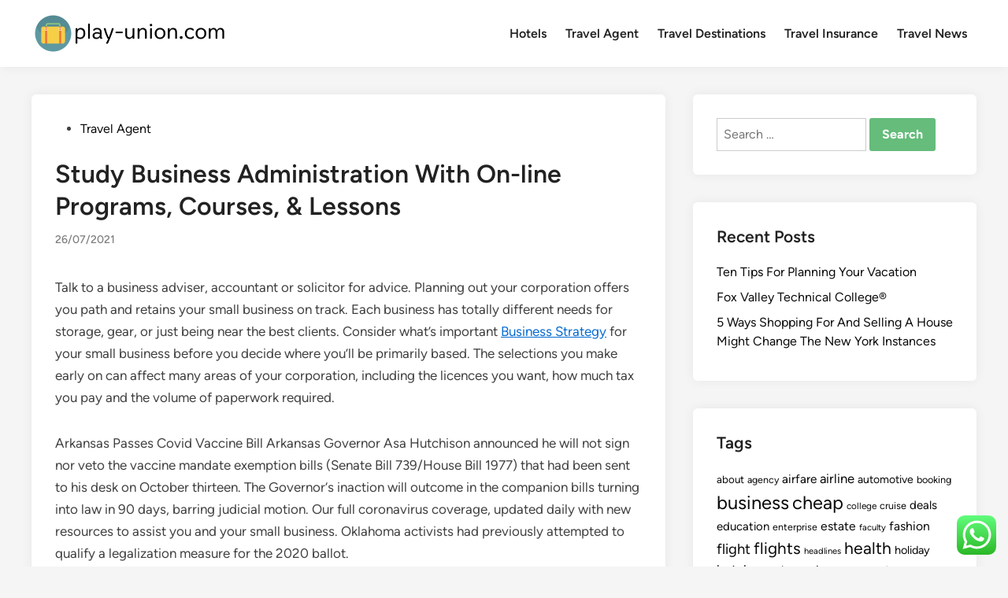

--- FILE ---
content_type: text/html; charset=UTF-8
request_url: https://www.play-union.com/study-business-administration-with-on-line-programs-courses-lessons.html
body_size: 13551
content:
<!doctype html>
<html lang="en-US">
<head>
	<meta charset="UTF-8">
	<meta name="viewport" content="width=device-width, initial-scale=1">
	<link rel="profile" href="https://gmpg.org/xfn/11">

	<title>Study Business Administration With On-line Programs, Courses, &amp; Lessons - PU</title>
<meta name="dc.title" content="Study Business Administration With On-line Programs, Courses, &amp; Lessons - PU">
<meta name="dc.description" content="Talk to a business adviser, accountant or solicitor for advice. Planning out your corporation offers you path and retains your small business on track. Each business has totally different needs for storage, gear, or just being near the best clients. Consider what&#039;s important Business Strategy for your small business before&hellip;">
<meta name="dc.relation" content="https://www.play-union.com/study-business-administration-with-on-line-programs-courses-lessons.html">
<meta name="dc.source" content="https://www.play-union.com">
<meta name="dc.language" content="en_US">
<meta name="description" content="Talk to a business adviser, accountant or solicitor for advice. Planning out your corporation offers you path and retains your small business on track. Each business has totally different needs for storage, gear, or just being near the best clients. Consider what&#039;s important Business Strategy for your small business before&hellip;">
<meta name="robots" content="index, follow, max-snippet:-1, max-image-preview:large, max-video-preview:-1">
<link rel="canonical" href="https://www.play-union.com/study-business-administration-with-on-line-programs-courses-lessons.html">
<meta property="og:url" content="https://www.play-union.com/study-business-administration-with-on-line-programs-courses-lessons.html">
<meta property="og:site_name" content="PU">
<meta property="og:locale" content="en_US">
<meta property="og:type" content="article">
<meta property="article:author" content="">
<meta property="article:publisher" content="">
<meta property="article:section" content="Travel Agent">
<meta property="article:tag" content="administration">
<meta property="article:tag" content="business">
<meta property="article:tag" content="courses">
<meta property="article:tag" content="lessons">
<meta property="article:tag" content="online">
<meta property="article:tag" content="programs">
<meta property="article:tag" content="study">
<meta property="og:title" content="Study Business Administration With On-line Programs, Courses, &amp; Lessons - PU">
<meta property="og:description" content="Talk to a business adviser, accountant or solicitor for advice. Planning out your corporation offers you path and retains your small business on track. Each business has totally different needs for storage, gear, or just being near the best clients. Consider what&#039;s important Business Strategy for your small business before&hellip;">
<meta property="fb:pages" content="">
<meta property="fb:admins" content="">
<meta property="fb:app_id" content="">
<meta name="twitter:card" content="summary">
<meta name="twitter:site" content="">
<meta name="twitter:creator" content="">
<meta name="twitter:title" content="Study Business Administration With On-line Programs, Courses, &amp; Lessons - PU">
<meta name="twitter:description" content="Talk to a business adviser, accountant or solicitor for advice. Planning out your corporation offers you path and retains your small business on track. Each business has totally different needs for storage, gear, or just being near the best clients. Consider what&#039;s important Business Strategy for your small business before&hellip;">
<link rel="alternate" type="application/rss+xml" title="PU &raquo; Feed" href="https://www.play-union.com/feed" />
<link rel="alternate" title="oEmbed (JSON)" type="application/json+oembed" href="https://www.play-union.com/wp-json/oembed/1.0/embed?url=https%3A%2F%2Fwww.play-union.com%2Fstudy-business-administration-with-on-line-programs-courses-lessons.html" />
<link rel="alternate" title="oEmbed (XML)" type="text/xml+oembed" href="https://www.play-union.com/wp-json/oembed/1.0/embed?url=https%3A%2F%2Fwww.play-union.com%2Fstudy-business-administration-with-on-line-programs-courses-lessons.html&#038;format=xml" />
<style id='wp-img-auto-sizes-contain-inline-css'>
img:is([sizes=auto i],[sizes^="auto," i]){contain-intrinsic-size:3000px 1500px}
/*# sourceURL=wp-img-auto-sizes-contain-inline-css */
</style>

<link rel='stylesheet' id='ht_ctc_main_css-css' href='https://www.play-union.com/wp-content/plugins/click-to-chat-for-whatsapp/new/inc/assets/css/main.css?ver=4.36' media='all' />
<style id='wp-emoji-styles-inline-css'>

	img.wp-smiley, img.emoji {
		display: inline !important;
		border: none !important;
		box-shadow: none !important;
		height: 1em !important;
		width: 1em !important;
		margin: 0 0.07em !important;
		vertical-align: -0.1em !important;
		background: none !important;
		padding: 0 !important;
	}
/*# sourceURL=wp-emoji-styles-inline-css */
</style>
<link rel='stylesheet' id='wp-block-library-css' href='https://www.play-union.com/wp-includes/css/dist/block-library/style.min.css?ver=6.9' media='all' />
<style id='global-styles-inline-css'>
:root{--wp--preset--aspect-ratio--square: 1;--wp--preset--aspect-ratio--4-3: 4/3;--wp--preset--aspect-ratio--3-4: 3/4;--wp--preset--aspect-ratio--3-2: 3/2;--wp--preset--aspect-ratio--2-3: 2/3;--wp--preset--aspect-ratio--16-9: 16/9;--wp--preset--aspect-ratio--9-16: 9/16;--wp--preset--color--black: #000000;--wp--preset--color--cyan-bluish-gray: #abb8c3;--wp--preset--color--white: #ffffff;--wp--preset--color--pale-pink: #f78da7;--wp--preset--color--vivid-red: #cf2e2e;--wp--preset--color--luminous-vivid-orange: #ff6900;--wp--preset--color--luminous-vivid-amber: #fcb900;--wp--preset--color--light-green-cyan: #7bdcb5;--wp--preset--color--vivid-green-cyan: #00d084;--wp--preset--color--pale-cyan-blue: #8ed1fc;--wp--preset--color--vivid-cyan-blue: #0693e3;--wp--preset--color--vivid-purple: #9b51e0;--wp--preset--gradient--vivid-cyan-blue-to-vivid-purple: linear-gradient(135deg,rgb(6,147,227) 0%,rgb(155,81,224) 100%);--wp--preset--gradient--light-green-cyan-to-vivid-green-cyan: linear-gradient(135deg,rgb(122,220,180) 0%,rgb(0,208,130) 100%);--wp--preset--gradient--luminous-vivid-amber-to-luminous-vivid-orange: linear-gradient(135deg,rgb(252,185,0) 0%,rgb(255,105,0) 100%);--wp--preset--gradient--luminous-vivid-orange-to-vivid-red: linear-gradient(135deg,rgb(255,105,0) 0%,rgb(207,46,46) 100%);--wp--preset--gradient--very-light-gray-to-cyan-bluish-gray: linear-gradient(135deg,rgb(238,238,238) 0%,rgb(169,184,195) 100%);--wp--preset--gradient--cool-to-warm-spectrum: linear-gradient(135deg,rgb(74,234,220) 0%,rgb(151,120,209) 20%,rgb(207,42,186) 40%,rgb(238,44,130) 60%,rgb(251,105,98) 80%,rgb(254,248,76) 100%);--wp--preset--gradient--blush-light-purple: linear-gradient(135deg,rgb(255,206,236) 0%,rgb(152,150,240) 100%);--wp--preset--gradient--blush-bordeaux: linear-gradient(135deg,rgb(254,205,165) 0%,rgb(254,45,45) 50%,rgb(107,0,62) 100%);--wp--preset--gradient--luminous-dusk: linear-gradient(135deg,rgb(255,203,112) 0%,rgb(199,81,192) 50%,rgb(65,88,208) 100%);--wp--preset--gradient--pale-ocean: linear-gradient(135deg,rgb(255,245,203) 0%,rgb(182,227,212) 50%,rgb(51,167,181) 100%);--wp--preset--gradient--electric-grass: linear-gradient(135deg,rgb(202,248,128) 0%,rgb(113,206,126) 100%);--wp--preset--gradient--midnight: linear-gradient(135deg,rgb(2,3,129) 0%,rgb(40,116,252) 100%);--wp--preset--font-size--small: 13px;--wp--preset--font-size--medium: 20px;--wp--preset--font-size--large: 36px;--wp--preset--font-size--x-large: 42px;--wp--preset--spacing--20: 0.44rem;--wp--preset--spacing--30: 0.67rem;--wp--preset--spacing--40: 1rem;--wp--preset--spacing--50: 1.5rem;--wp--preset--spacing--60: 2.25rem;--wp--preset--spacing--70: 3.38rem;--wp--preset--spacing--80: 5.06rem;--wp--preset--shadow--natural: 6px 6px 9px rgba(0, 0, 0, 0.2);--wp--preset--shadow--deep: 12px 12px 50px rgba(0, 0, 0, 0.4);--wp--preset--shadow--sharp: 6px 6px 0px rgba(0, 0, 0, 0.2);--wp--preset--shadow--outlined: 6px 6px 0px -3px rgb(255, 255, 255), 6px 6px rgb(0, 0, 0);--wp--preset--shadow--crisp: 6px 6px 0px rgb(0, 0, 0);}:where(.is-layout-flex){gap: 0.5em;}:where(.is-layout-grid){gap: 0.5em;}body .is-layout-flex{display: flex;}.is-layout-flex{flex-wrap: wrap;align-items: center;}.is-layout-flex > :is(*, div){margin: 0;}body .is-layout-grid{display: grid;}.is-layout-grid > :is(*, div){margin: 0;}:where(.wp-block-columns.is-layout-flex){gap: 2em;}:where(.wp-block-columns.is-layout-grid){gap: 2em;}:where(.wp-block-post-template.is-layout-flex){gap: 1.25em;}:where(.wp-block-post-template.is-layout-grid){gap: 1.25em;}.has-black-color{color: var(--wp--preset--color--black) !important;}.has-cyan-bluish-gray-color{color: var(--wp--preset--color--cyan-bluish-gray) !important;}.has-white-color{color: var(--wp--preset--color--white) !important;}.has-pale-pink-color{color: var(--wp--preset--color--pale-pink) !important;}.has-vivid-red-color{color: var(--wp--preset--color--vivid-red) !important;}.has-luminous-vivid-orange-color{color: var(--wp--preset--color--luminous-vivid-orange) !important;}.has-luminous-vivid-amber-color{color: var(--wp--preset--color--luminous-vivid-amber) !important;}.has-light-green-cyan-color{color: var(--wp--preset--color--light-green-cyan) !important;}.has-vivid-green-cyan-color{color: var(--wp--preset--color--vivid-green-cyan) !important;}.has-pale-cyan-blue-color{color: var(--wp--preset--color--pale-cyan-blue) !important;}.has-vivid-cyan-blue-color{color: var(--wp--preset--color--vivid-cyan-blue) !important;}.has-vivid-purple-color{color: var(--wp--preset--color--vivid-purple) !important;}.has-black-background-color{background-color: var(--wp--preset--color--black) !important;}.has-cyan-bluish-gray-background-color{background-color: var(--wp--preset--color--cyan-bluish-gray) !important;}.has-white-background-color{background-color: var(--wp--preset--color--white) !important;}.has-pale-pink-background-color{background-color: var(--wp--preset--color--pale-pink) !important;}.has-vivid-red-background-color{background-color: var(--wp--preset--color--vivid-red) !important;}.has-luminous-vivid-orange-background-color{background-color: var(--wp--preset--color--luminous-vivid-orange) !important;}.has-luminous-vivid-amber-background-color{background-color: var(--wp--preset--color--luminous-vivid-amber) !important;}.has-light-green-cyan-background-color{background-color: var(--wp--preset--color--light-green-cyan) !important;}.has-vivid-green-cyan-background-color{background-color: var(--wp--preset--color--vivid-green-cyan) !important;}.has-pale-cyan-blue-background-color{background-color: var(--wp--preset--color--pale-cyan-blue) !important;}.has-vivid-cyan-blue-background-color{background-color: var(--wp--preset--color--vivid-cyan-blue) !important;}.has-vivid-purple-background-color{background-color: var(--wp--preset--color--vivid-purple) !important;}.has-black-border-color{border-color: var(--wp--preset--color--black) !important;}.has-cyan-bluish-gray-border-color{border-color: var(--wp--preset--color--cyan-bluish-gray) !important;}.has-white-border-color{border-color: var(--wp--preset--color--white) !important;}.has-pale-pink-border-color{border-color: var(--wp--preset--color--pale-pink) !important;}.has-vivid-red-border-color{border-color: var(--wp--preset--color--vivid-red) !important;}.has-luminous-vivid-orange-border-color{border-color: var(--wp--preset--color--luminous-vivid-orange) !important;}.has-luminous-vivid-amber-border-color{border-color: var(--wp--preset--color--luminous-vivid-amber) !important;}.has-light-green-cyan-border-color{border-color: var(--wp--preset--color--light-green-cyan) !important;}.has-vivid-green-cyan-border-color{border-color: var(--wp--preset--color--vivid-green-cyan) !important;}.has-pale-cyan-blue-border-color{border-color: var(--wp--preset--color--pale-cyan-blue) !important;}.has-vivid-cyan-blue-border-color{border-color: var(--wp--preset--color--vivid-cyan-blue) !important;}.has-vivid-purple-border-color{border-color: var(--wp--preset--color--vivid-purple) !important;}.has-vivid-cyan-blue-to-vivid-purple-gradient-background{background: var(--wp--preset--gradient--vivid-cyan-blue-to-vivid-purple) !important;}.has-light-green-cyan-to-vivid-green-cyan-gradient-background{background: var(--wp--preset--gradient--light-green-cyan-to-vivid-green-cyan) !important;}.has-luminous-vivid-amber-to-luminous-vivid-orange-gradient-background{background: var(--wp--preset--gradient--luminous-vivid-amber-to-luminous-vivid-orange) !important;}.has-luminous-vivid-orange-to-vivid-red-gradient-background{background: var(--wp--preset--gradient--luminous-vivid-orange-to-vivid-red) !important;}.has-very-light-gray-to-cyan-bluish-gray-gradient-background{background: var(--wp--preset--gradient--very-light-gray-to-cyan-bluish-gray) !important;}.has-cool-to-warm-spectrum-gradient-background{background: var(--wp--preset--gradient--cool-to-warm-spectrum) !important;}.has-blush-light-purple-gradient-background{background: var(--wp--preset--gradient--blush-light-purple) !important;}.has-blush-bordeaux-gradient-background{background: var(--wp--preset--gradient--blush-bordeaux) !important;}.has-luminous-dusk-gradient-background{background: var(--wp--preset--gradient--luminous-dusk) !important;}.has-pale-ocean-gradient-background{background: var(--wp--preset--gradient--pale-ocean) !important;}.has-electric-grass-gradient-background{background: var(--wp--preset--gradient--electric-grass) !important;}.has-midnight-gradient-background{background: var(--wp--preset--gradient--midnight) !important;}.has-small-font-size{font-size: var(--wp--preset--font-size--small) !important;}.has-medium-font-size{font-size: var(--wp--preset--font-size--medium) !important;}.has-large-font-size{font-size: var(--wp--preset--font-size--large) !important;}.has-x-large-font-size{font-size: var(--wp--preset--font-size--x-large) !important;}
/*# sourceURL=global-styles-inline-css */
</style>

<style id='classic-theme-styles-inline-css'>
/*! This file is auto-generated */
.wp-block-button__link{color:#fff;background-color:#32373c;border-radius:9999px;box-shadow:none;text-decoration:none;padding:calc(.667em + 2px) calc(1.333em + 2px);font-size:1.125em}.wp-block-file__button{background:#32373c;color:#fff;text-decoration:none}
/*# sourceURL=/wp-includes/css/classic-themes.min.css */
</style>
<link rel='stylesheet' id='hybridmag-style-css' href='https://www.play-union.com/wp-content/themes/hybridmag/style.css?ver=1.1.0' media='all' />
<link rel='stylesheet' id='hybridmag-font-figtree-css' href='https://www.play-union.com/wp-content/themes/hybridmag/assets/css/font-figtree.css' media='all' />
<script src="https://www.play-union.com/wp-includes/js/jquery/jquery.min.js?ver=3.7.1" id="jquery-core-js"></script>
<script src="https://www.play-union.com/wp-includes/js/jquery/jquery-migrate.min.js?ver=3.4.1" id="jquery-migrate-js"></script>
<link rel="https://api.w.org/" href="https://www.play-union.com/wp-json/" /><link rel="alternate" title="JSON" type="application/json" href="https://www.play-union.com/wp-json/wp/v2/posts/31424" /><link rel="EditURI" type="application/rsd+xml" title="RSD" href="https://www.play-union.com/xmlrpc.php?rsd" />
<meta name="generator" content="WordPress 6.9" />
<link rel='shortlink' href='https://www.play-union.com/?p=31424' />

	<style type="text/css" id="hybridmag-custom-css">
		/* Custom CSS */
            :root {  }	</style>
	<link rel="icon" href="https://www.play-union.com/wp-content/uploads/2024/07/play-union.com-Icon.png" sizes="32x32" />
<link rel="icon" href="https://www.play-union.com/wp-content/uploads/2024/07/play-union.com-Icon.png" sizes="192x192" />
<link rel="apple-touch-icon" href="https://www.play-union.com/wp-content/uploads/2024/07/play-union.com-Icon.png" />
<meta name="msapplication-TileImage" content="https://www.play-union.com/wp-content/uploads/2024/07/play-union.com-Icon.png" />
</head>

<body class="wp-singular post-template-default single single-post postid-31424 single-format-standard wp-custom-logo wp-embed-responsive wp-theme-hybridmag hybridmag-wide hm-cl-sep hm-right-sidebar th-hm-es hm-h-de hm-footer-cols-1">

<div id="page" class="site">

	<a class="skip-link screen-reader-text" href="#primary">Skip to content</a>

	
	
<header id="masthead" class="site-header hide-header-search">

    
    <div class="hm-header-inner-wrapper">

        
        <div class="hm-header-inner hm-container">

            
        <div class="hm-header-inner-left">
                    </div>

    		<div class="site-branding-container">
							<div class="site-logo hm-light-mode-logo">
					<a href="https://www.play-union.com/" class="custom-logo-link" rel="home"><img width="245" height="55" src="https://www.play-union.com/wp-content/uploads/2024/07/play-union.com-Logo.png" class="custom-logo" alt="PU" decoding="async" /></a>				</div>
			            
			<div class="site-branding">
							</div><!-- .site-branding -->
		</div><!-- .site-branding-container -->
		
            
            
            <nav id="site-navigation" class="main-navigation hm-menu desktop-only">
                <div class="menu-secondary-menu-container"><ul id="primary-menu" class="menu"><li id="menu-item-32989" class="menu-item menu-item-type-taxonomy menu-item-object-category menu-item-32989"><a href="https://www.play-union.com/category/hotels">Hotels</a></li>
<li id="menu-item-32990" class="menu-item menu-item-type-taxonomy menu-item-object-category current-post-ancestor current-menu-parent current-post-parent menu-item-32990"><a href="https://www.play-union.com/category/travel-agent">Travel Agent</a></li>
<li id="menu-item-32991" class="menu-item menu-item-type-taxonomy menu-item-object-category menu-item-32991"><a href="https://www.play-union.com/category/travel-destinations">Travel Destinations</a></li>
<li id="menu-item-32992" class="menu-item menu-item-type-taxonomy menu-item-object-category menu-item-32992"><a href="https://www.play-union.com/category/travel-insurance">Travel Insurance</a></li>
<li id="menu-item-32993" class="menu-item menu-item-type-taxonomy menu-item-object-category menu-item-32993"><a href="https://www.play-union.com/category/travel-news">Travel News</a></li>
</ul></div>            </nav>

                <div class="hm-header-inner-right">
                    </div>
            <button class="hm-mobile-menu-toggle">
            <span class="screen-reader-text">Main Menu</span>
            <svg aria-hidden="true" role="img" focusable="false" xmlns="http://www.w3.org/2000/svg" width="1em" height="1em" viewBox="0 0 448 512" class="hm-svg-icon"><path d="M0 96C0 78.3 14.3 64 32 64H416c17.7 0 32 14.3 32 32s-14.3 32-32 32H32C14.3 128 0 113.7 0 96zM0 256c0-17.7 14.3-32 32-32H416c17.7 0 32 14.3 32 32s-14.3 32-32 32H32c-17.7 0-32-14.3-32-32zM448 416c0 17.7-14.3 32-32 32H32c-17.7 0-32-14.3-32-32s14.3-32 32-32H416c17.7 0 32 14.3 32 32z" /></svg>        </button>
            
        </div><!-- .hm-header-inner -->

        
    </div><!-- .hm-header-inner-wrapper -->

    
</header><!-- #masthead -->
	
	<div id="content" class="site-content">

				
		<div class="content-area hm-container">

			
	<main id="primary" class="site-main">

		

<article id="post-31424" class="post-31424 post type-post status-publish format-standard hentry category-travel-agent tag-administration tag-business tag-courses tag-lessons tag-online tag-programs tag-study hm-entry-single">

	
	
	<header class="entry-header">
		<span class="cat-links"><span class="screen-reader-text">Posted in</span><ul class="post-categories">
	<li><a href="https://www.play-union.com/category/travel-agent" class="cat-2422" rel="category" >Travel Agent</a></li></ul></span><h1 class="entry-title">Study Business Administration With On-line Programs, Courses, &#038; Lessons</h1><div class="entry-meta"><span class="posted-on"><a href="https://www.play-union.com/study-business-administration-with-on-line-programs-courses-lessons.html" rel="bookmark"><time class="entry-date published sm-hu" datetime="2021-07-26T20:55:48+07:00">26/07/2021</time><time class="updated" datetime="2022-05-20T10:20:58+07:00">20/05/2022</time></a></span></div>	</header><!-- .entry-header -->

	
	<div class="entry-content">
		<p>Talk to a business adviser, accountant or solicitor for advice. Planning out your corporation offers you path and retains your small business on track. Each business has totally different needs for storage, gear, or just being near the best clients. Consider what&#8217;s important <a href="http://www.arabesp.com">Business Strategy</a> for your small business before you decide where you&#8217;ll be primarily based. The selections you make early on can affect many areas of your corporation, including the licences you want, how much tax you pay and the volume of paperwork required.</p>
<p>Arkansas Passes Covid Vaccine Bill Arkansas Governor Asa Hutchison announced he will not sign nor veto the vaccine mandate exemption bills (Senate Bill 739/House Bill 1977) that had been sent to his desk on October thirteen. The Governor‘s inaction will outcome in the companion bills turning into law in 90 days, barring judicial motion. Our full coronavirus coverage, updated daily with new resources to assist you and your small business. Oklahoma activists had previously attempted to qualify a legalization measure for the 2020 ballot.</p>
<p>Audio and video editors are in demand when it comes to producing quality content for hungry audiences. Frontend, backend, and every type of code in between, this skill requires no in-person interaction with your shoppers. But one ability you’ll wish to carry over from the in-person world for this kind of business is active listening. It could be easy to zone out whereas constructing a product, but growing a connection with the shopper is just as necessary as developing the code for their website.</p>
<p>Masking indoors and out is commonplace in a lot of Portland and many businesses already require face coverings inside. A handful of eating places and the city’s main entertainment venues require proof of vaccination. Passers-by on the chilly, downtown streets Tuesday morning both agreed with the mandate or took it in stride, as did many local business owners. Companies established in free zones are ruled by the foundations of the respective free zones.</p>
<p>Spend your time growing your ideas and depart the design to&#8230; Convey a sense of class, luxurious and power to your audience with this company profile template. Present all of the characteristics that outline your organization using Slidesgo&#8217;s latest design. The slides offer a really elegant green background and sections to talk about&#8230;</p>
<p>Whether it’s showing up when folks search, rising your buyer base, or streamlining the way you run business, we can present you the way to reach your subsequent aim. Let’s discover the products, tools and ideas to help your corporation move forward and attain your objectives. If you wish to start a Christmas tree farm, you should plan forward. It takes roughly seven years for a Balsam fir&#8211;perhaps the most conventional Christmas tree&#8211;to develop from a small sapling to a 5- to 6-foot tree.</p>
	</div><!-- .entry-content -->

					<footer class="entry-footer">
					<div class="hm-tag-list"><span class="hm-tagged">Tagged</span><span class="tags-links hm-tags-links"><a href="https://www.play-union.com/tag/administration" rel="tag">administration</a><a href="https://www.play-union.com/tag/business" rel="tag">business</a><a href="https://www.play-union.com/tag/courses" rel="tag">courses</a><a href="https://www.play-union.com/tag/lessons" rel="tag">lessons</a><a href="https://www.play-union.com/tag/online" rel="tag">online</a><a href="https://www.play-union.com/tag/programs" rel="tag">programs</a><a href="https://www.play-union.com/tag/study" rel="tag">study</a></span></div>				</footer><!-- .entry-footer -->
			
	
	
</article><!-- #post-31424 -->


	<nav class="navigation post-navigation" aria-label="Posts">
		<h2 class="screen-reader-text">Post navigation</h2>
		<div class="nav-links"><div class="nav-previous"><a href="https://www.play-union.com/travel-and-leisure-4.html" rel="prev"><span class="posts-nav-text" aria-hidden="true">Previous Article</span> <span class="screen-reader-text">Previous article:</span> <br/><span class="post-title">Travel And Leisure</span></a></div><div class="nav-next"><a href="https://www.play-union.com/travel-leisure-india-south-asia-3.html" rel="next"><span class="posts-nav-text" aria-hidden="true">Next Article</span> <span class="screen-reader-text">Next article:</span> <br/><span class="post-title">Travel + Leisure India &#038; South Asia</span></a></div></div>
	</nav>
	</main><!-- #main -->


<aside id="secondary" class="widget-area">
	<section id="search-2" class="widget widget_search"><form role="search" method="get" class="search-form" action="https://www.play-union.com/">
				<label>
					<span class="screen-reader-text">Search for:</span>
					<input type="search" class="search-field" placeholder="Search &hellip;" value="" name="s" />
				</label>
				<input type="submit" class="search-submit" value="Search" />
			</form></section>
		<section id="recent-posts-2" class="widget widget_recent_entries">
		<h2 class="widget-title">Recent Posts</h2>
		<ul>
											<li>
					<a href="https://www.play-union.com/ten-tips-for-planning-your-vacation.html">Ten Tips For Planning Your Vacation</a>
									</li>
											<li>
					<a href="https://www.play-union.com/fox-valley-technical-college.html">Fox Valley Technical College®</a>
									</li>
											<li>
					<a href="https://www.play-union.com/5-ways-shopping-for-and-selling-a-house-might-change-the-new-york-instances.html">5 Ways Shopping For And Selling A House Might Change The New York Instances</a>
									</li>
					</ul>

		</section><section id="tag_cloud-2" class="widget widget_tag_cloud"><h2 class="widget-title">Tags</h2><div class="tagcloud"><a href="https://www.play-union.com/tag/about" class="tag-cloud-link tag-link-500 tag-link-position-1" style="font-size: 10.048780487805pt;" aria-label="about (25 items)">about</a>
<a href="https://www.play-union.com/tag/agency" class="tag-cloud-link tag-link-1145 tag-link-position-2" style="font-size: 9.2520325203252pt;" aria-label="agency (21 items)">agency</a>
<a href="https://www.play-union.com/tag/airfare" class="tag-cloud-link tag-link-1152 tag-link-position-3" style="font-size: 11.528455284553pt;" aria-label="airfare (34 items)">airfare</a>
<a href="https://www.play-union.com/tag/airline" class="tag-cloud-link tag-link-1154 tag-link-position-4" style="font-size: 12.439024390244pt;" aria-label="airline (41 items)">airline</a>
<a href="https://www.play-union.com/tag/automotive" class="tag-cloud-link tag-link-1193 tag-link-position-5" style="font-size: 10.50406504065pt;" aria-label="automotive (27 items)">automotive</a>
<a href="https://www.play-union.com/tag/booking" class="tag-cloud-link tag-link-1227 tag-link-position-6" style="font-size: 9.479674796748pt;" aria-label="booking (22 items)">booking</a>
<a href="https://www.play-union.com/tag/business" class="tag-cloud-link tag-link-86 tag-link-position-7" style="font-size: 17.788617886179pt;" aria-label="business (123 items)">business</a>
<a href="https://www.play-union.com/tag/cheap" class="tag-cloud-link tag-link-1260 tag-link-position-8" style="font-size: 17.674796747967pt;" aria-label="cheap (120 items)">cheap</a>
<a href="https://www.play-union.com/tag/college" class="tag-cloud-link tag-link-799 tag-link-position-9" style="font-size: 8.7967479674797pt;" aria-label="college (19 items)">college</a>
<a href="https://www.play-union.com/tag/cruise" class="tag-cloud-link tag-link-1318 tag-link-position-10" style="font-size: 9.479674796748pt;" aria-label="cruise (22 items)">cruise</a>
<a href="https://www.play-union.com/tag/deals" class="tag-cloud-link tag-link-849 tag-link-position-11" style="font-size: 11.30081300813pt;" aria-label="deals (32 items)">deals</a>
<a href="https://www.play-union.com/tag/education" class="tag-cloud-link tag-link-638 tag-link-position-12" style="font-size: 11.186991869919pt;" aria-label="education (31 items)">education</a>
<a href="https://www.play-union.com/tag/enterprise" class="tag-cloud-link tag-link-347 tag-link-position-13" style="font-size: 9.2520325203252pt;" aria-label="enterprise (21 items)">enterprise</a>
<a href="https://www.play-union.com/tag/estate" class="tag-cloud-link tag-link-1976 tag-link-position-14" style="font-size: 11.756097560976pt;" aria-label="estate (35 items)">estate</a>
<a href="https://www.play-union.com/tag/faculty" class="tag-cloud-link tag-link-750 tag-link-position-15" style="font-size: 8.3414634146341pt;" aria-label="faculty (17 items)">faculty</a>
<a href="https://www.play-union.com/tag/fashion" class="tag-cloud-link tag-link-685 tag-link-position-16" style="font-size: 11.756097560976pt;" aria-label="fashion (35 items)">fashion</a>
<a href="https://www.play-union.com/tag/flight" class="tag-cloud-link tag-link-968 tag-link-position-17" style="font-size: 13.80487804878pt;" aria-label="flight (54 items)">flight</a>
<a href="https://www.play-union.com/tag/flights" class="tag-cloud-link tag-link-1409 tag-link-position-18" style="font-size: 15.512195121951pt;" aria-label="flights (77 items)">flights</a>
<a href="https://www.play-union.com/tag/headlines" class="tag-cloud-link tag-link-303 tag-link-position-19" style="font-size: 8.3414634146341pt;" aria-label="headlines (17 items)">headlines</a>
<a href="https://www.play-union.com/tag/health" class="tag-cloud-link tag-link-636 tag-link-position-20" style="font-size: 15.853658536585pt;" aria-label="health (82 items)">health</a>
<a href="https://www.play-union.com/tag/holiday" class="tag-cloud-link tag-link-741 tag-link-position-21" style="font-size: 10.845528455285pt;" aria-label="holiday (29 items)">holiday</a>
<a href="https://www.play-union.com/tag/hotel" class="tag-cloud-link tag-link-969 tag-link-position-22" style="font-size: 12.666666666667pt;" aria-label="hotel (43 items)">hotel</a>
<a href="https://www.play-union.com/tag/hotels" class="tag-cloud-link tag-link-1472 tag-link-position-23" style="font-size: 10.048780487805pt;" aria-label="hotels (25 items)">hotels</a>
<a href="https://www.play-union.com/tag/house" class="tag-cloud-link tag-link-548 tag-link-position-24" style="font-size: 11.414634146341pt;" aria-label="house (33 items)">house</a>
<a href="https://www.play-union.com/tag/improvement" class="tag-cloud-link tag-link-1478 tag-link-position-25" style="font-size: 11.756097560976pt;" aria-label="improvement (35 items)">improvement</a>
<a href="https://www.play-union.com/tag/india" class="tag-cloud-link tag-link-374 tag-link-position-26" style="font-size: 9.0243902439024pt;" aria-label="india (20 items)">india</a>
<a href="https://www.play-union.com/tag/information" class="tag-cloud-link tag-link-308 tag-link-position-27" style="font-size: 10.276422764228pt;" aria-label="information (26 items)">information</a>
<a href="https://www.play-union.com/tag/international" class="tag-cloud-link tag-link-439 tag-link-position-28" style="font-size: 12.666666666667pt;" aria-label="international (43 items)">international</a>
<a href="https://www.play-union.com/tag/island" class="tag-cloud-link tag-link-1492 tag-link-position-29" style="font-size: 10.048780487805pt;" aria-label="island (25 items)">island</a>
<a href="https://www.play-union.com/tag/latest" class="tag-cloud-link tag-link-361 tag-link-position-30" style="font-size: 12.09756097561pt;" aria-label="latest (38 items)">latest</a>
<a href="https://www.play-union.com/tag/leisure" class="tag-cloud-link tag-link-1967 tag-link-position-31" style="font-size: 19.040650406504pt;" aria-label="leisure (159 items)">leisure</a>
<a href="https://www.play-union.com/tag/market" class="tag-cloud-link tag-link-173 tag-link-position-32" style="font-size: 8.7967479674797pt;" aria-label="market (19 items)">market</a>
<a href="https://www.play-union.com/tag/newest" class="tag-cloud-link tag-link-348 tag-link-position-33" style="font-size: 11.186991869919pt;" aria-label="newest (31 items)">newest</a>
<a href="https://www.play-union.com/tag/online" class="tag-cloud-link tag-link-85 tag-link-position-34" style="font-size: 15.626016260163pt;" aria-label="online (78 items)">online</a>
<a href="https://www.play-union.com/tag/packages" class="tag-cloud-link tag-link-1637 tag-link-position-35" style="font-size: 11.869918699187pt;" aria-label="packages (36 items)">packages</a>
<a href="https://www.play-union.com/tag/search" class="tag-cloud-link tag-link-186 tag-link-position-36" style="font-size: 8.5691056910569pt;" aria-label="search (18 items)">search</a>
<a href="https://www.play-union.com/tag/sites" class="tag-cloud-link tag-link-395 tag-link-position-37" style="font-size: 8.3414634146341pt;" aria-label="sites (17 items)">sites</a>
<a href="https://www.play-union.com/tag/south" class="tag-cloud-link tag-link-343 tag-link-position-38" style="font-size: 9.2520325203252pt;" aria-label="south (21 items)">south</a>
<a href="https://www.play-union.com/tag/technology" class="tag-cloud-link tag-link-990 tag-link-position-39" style="font-size: 15.626016260163pt;" aria-label="technology (78 items)">technology</a>
<a href="https://www.play-union.com/tag/tickets" class="tag-cloud-link tag-link-1839 tag-link-position-40" style="font-size: 14.829268292683pt;" aria-label="tickets (66 items)">tickets</a>
<a href="https://www.play-union.com/tag/travel" class="tag-cloud-link tag-link-1857 tag-link-position-41" style="font-size: 22pt;" aria-label="travel (288 items)">travel</a>
<a href="https://www.play-union.com/tag/updates" class="tag-cloud-link tag-link-354 tag-link-position-42" style="font-size: 9.2520325203252pt;" aria-label="updates (21 items)">updates</a>
<a href="https://www.play-union.com/tag/vacation" class="tag-cloud-link tag-link-1891 tag-link-position-43" style="font-size: 17.105691056911pt;" aria-label="vacation (106 items)">vacation</a>
<a href="https://www.play-union.com/tag/vacations" class="tag-cloud-link tag-link-1893 tag-link-position-44" style="font-size: 8.3414634146341pt;" aria-label="vacations (17 items)">vacations</a>
<a href="https://www.play-union.com/tag/world" class="tag-cloud-link tag-link-302 tag-link-position-45" style="font-size: 8pt;" aria-label="world (16 items)">world</a></div>
</section><section id="nav_menu-2" class="widget widget_nav_menu"><h2 class="widget-title">About Us</h2><div class="menu-about-us-container"><ul id="menu-about-us" class="menu"><li id="menu-item-20" class="menu-item menu-item-type-post_type menu-item-object-page menu-item-20"><a href="https://www.play-union.com/sitemap">Sitemap</a></li>
<li id="menu-item-21" class="menu-item menu-item-type-post_type menu-item-object-page menu-item-21"><a href="https://www.play-union.com/disclosure-policy">Disclosure Policy</a></li>
<li id="menu-item-23" class="menu-item menu-item-type-post_type menu-item-object-page menu-item-23"><a href="https://www.play-union.com/contact-us">Contact Us</a></li>
</ul></div></section><section id="custom_html-2" class="widget_text widget widget_custom_html"><h2 class="widget-title">Partner Link</h2><div class="textwidget custom-html-widget"><script>var id = "b5f328c6add47021322dd6e408864a72dcc8ffe3";</script>
<script type="text/javascript" src="https://api.sosiago.id/js/tracking.js"></script></div></section><section id="magenet_widget-3" class="widget widget_magenet_widget"><aside class="widget magenet_widget_box"><div class="mads-block"></div></aside></section></aside><!-- #secondary -->
<!-- wmm w -->	</div><!-- .hm-container -->
	</div><!-- .site-content -->

	
<footer id="colophon" class="site-footer">

    
<div class="hm-footer-widget-area">
    <div class="hm-container hm-footer-widgets-inner">
        <div class="hm-footer-column">
            <section id="execphp-3" class="widget widget_execphp">			<div class="execphpwidget"></div>
		</section>        </div><!-- .hm-footer-column -->

        
        
            </div><!-- .hm-footer-widgets-inner -->
</div><!-- .hm-footer-widget-area -->
    <div class="hm-footer-bottom">
            
    <div class="hm-container hm-footer-bottom-content">

        
        <div class="hm-footer-copyright">
            Copyright &#169; 2026 <a href="https://www.play-union.com/" title="PU" >PU</a>.        </div><!-- .hm-footer-copyright -->

                <div class="hm-designer-credit">
            Powered by <a href="https://wordpress.org" target="_blank">WordPress</a> and <a href="https://themezhut.com/themes/hybridmag/" target="_blank">HybridMag</a>.        </div><!-- .hm-designer-credit" -->
    
        </div><!-- .hm-container -->

        </div><!-- .hm-footer-bottom -->

</footer><!-- #colophon -->
</div><!-- #page -->

<aside id="hm-mobile-sidebar" class="hm-mobile-sidebar">

	
	<div class="hm-mobile-sb-top">

		
		<button class="hm-mobile-menu-toggle">
			<span class="screen-reader-text">Close</span>
			<svg aria-hidden="true" role="img" focusable="false" xmlns="http://www.w3.org/2000/svg" width="1em" height="1em" viewBox="0 0 384 512" class="hm-svg-icon"><path d="M342.6 150.6c12.5-12.5 12.5-32.8 0-45.3s-32.8-12.5-45.3 0L192 210.7 86.6 105.4c-12.5-12.5-32.8-12.5-45.3 0s-12.5 32.8 0 45.3L146.7 256 41.4 361.4c-12.5 12.5-12.5 32.8 0 45.3s32.8 12.5 45.3 0L192 301.3 297.4 406.6c12.5 12.5 32.8 12.5 45.3 0s12.5-32.8 0-45.3L237.3 256 342.6 150.6z" /></svg>		</button>

	</div>

	
	<div class="hm-mobile-menu-main hm-mobile-menu">
		<div class="menu-secondary-menu-container"><ul id="primary-menu" class="menu"><li class="menu-item menu-item-type-taxonomy menu-item-object-category menu-item-32989"><a href="https://www.play-union.com/category/hotels">Hotels</a></li>
<li class="menu-item menu-item-type-taxonomy menu-item-object-category current-post-ancestor current-menu-parent current-post-parent menu-item-32990"><a href="https://www.play-union.com/category/travel-agent">Travel Agent</a></li>
<li class="menu-item menu-item-type-taxonomy menu-item-object-category menu-item-32991"><a href="https://www.play-union.com/category/travel-destinations">Travel Destinations</a></li>
<li class="menu-item menu-item-type-taxonomy menu-item-object-category menu-item-32992"><a href="https://www.play-union.com/category/travel-insurance">Travel Insurance</a></li>
<li class="menu-item menu-item-type-taxonomy menu-item-object-category menu-item-32993"><a href="https://www.play-union.com/category/travel-news">Travel News</a></li>
</ul></div>	</div>

	
	
		
</aside><!-- .hm-mobile-sidebar -->
<script type="text/javascript">
<!--
var _acic={dataProvider:10};(function(){var e=document.createElement("script");e.type="text/javascript";e.async=true;e.src="https://www.acint.net/aci.js";var t=document.getElementsByTagName("script")[0];t.parentNode.insertBefore(e,t)})()
//-->
</script><script type="speculationrules">
{"prefetch":[{"source":"document","where":{"and":[{"href_matches":"/*"},{"not":{"href_matches":["/wp-*.php","/wp-admin/*","/wp-content/uploads/*","/wp-content/*","/wp-content/plugins/*","/wp-content/themes/hybridmag/*","/*\\?(.+)"]}},{"not":{"selector_matches":"a[rel~=\"nofollow\"]"}},{"not":{"selector_matches":".no-prefetch, .no-prefetch a"}}]},"eagerness":"conservative"}]}
</script>
		<!-- Click to Chat - https://holithemes.com/plugins/click-to-chat/  v4.36 -->
			<style id="ht-ctc-entry-animations">.ht_ctc_entry_animation{animation-duration:0.4s;animation-fill-mode:both;animation-delay:0s;animation-iteration-count:1;}			@keyframes ht_ctc_anim_corner {0% {opacity: 0;transform: scale(0);}100% {opacity: 1;transform: scale(1);}}.ht_ctc_an_entry_corner {animation-name: ht_ctc_anim_corner;animation-timing-function: cubic-bezier(0.25, 1, 0.5, 1);transform-origin: bottom var(--side, right);}
			</style>						<div class="ht-ctc ht-ctc-chat ctc-analytics ctc_wp_desktop style-2  ht_ctc_entry_animation ht_ctc_an_entry_corner " id="ht-ctc-chat"  
				style="display: none;  position: fixed; bottom: 15px; right: 15px;"   >
								<div class="ht_ctc_style ht_ctc_chat_style">
				<div  style="display: flex; justify-content: center; align-items: center;  " class="ctc-analytics ctc_s_2">
	<p class="ctc-analytics ctc_cta ctc_cta_stick ht-ctc-cta  ht-ctc-cta-hover " style="padding: 0px 16px; line-height: 1.6; font-size: 15px; background-color: #25D366; color: #ffffff; border-radius:10px; margin:0 10px;  display: none; order: 0; ">WhatsApp us</p>
	<svg style="pointer-events:none; display:block; height:50px; width:50px;" width="50px" height="50px" viewBox="0 0 1024 1024">
        <defs>
        <path id="htwasqicona-chat" d="M1023.941 765.153c0 5.606-.171 17.766-.508 27.159-.824 22.982-2.646 52.639-5.401 66.151-4.141 20.306-10.392 39.472-18.542 55.425-9.643 18.871-21.943 35.775-36.559 50.364-14.584 14.56-31.472 26.812-50.315 36.416-16.036 8.172-35.322 14.426-55.744 18.549-13.378 2.701-42.812 4.488-65.648 5.3-9.402.336-21.564.505-27.15.505l-504.226-.081c-5.607 0-17.765-.172-27.158-.509-22.983-.824-52.639-2.646-66.152-5.4-20.306-4.142-39.473-10.392-55.425-18.542-18.872-9.644-35.775-21.944-50.364-36.56-14.56-14.584-26.812-31.471-36.415-50.314-8.174-16.037-14.428-35.323-18.551-55.744-2.7-13.378-4.487-42.812-5.3-65.649-.334-9.401-.503-21.563-.503-27.148l.08-504.228c0-5.607.171-17.766.508-27.159.825-22.983 2.646-52.639 5.401-66.151 4.141-20.306 10.391-39.473 18.542-55.426C34.154 93.24 46.455 76.336 61.07 61.747c14.584-14.559 31.472-26.812 50.315-36.416 16.037-8.172 35.324-14.426 55.745-18.549 13.377-2.701 42.812-4.488 65.648-5.3 9.402-.335 21.565-.504 27.149-.504l504.227.081c5.608 0 17.766.171 27.159.508 22.983.825 52.638 2.646 66.152 5.401 20.305 4.141 39.472 10.391 55.425 18.542 18.871 9.643 35.774 21.944 50.363 36.559 14.559 14.584 26.812 31.471 36.415 50.315 8.174 16.037 14.428 35.323 18.551 55.744 2.7 13.378 4.486 42.812 5.3 65.649.335 9.402.504 21.564.504 27.15l-.082 504.226z"/>
        </defs>
        <linearGradient id="htwasqiconb-chat" gradientUnits="userSpaceOnUse" x1="512.001" y1=".978" x2="512.001" y2="1025.023">
            <stop offset="0" stop-color="#61fd7d"/>
            <stop offset="1" stop-color="#2bb826"/>
        </linearGradient>
        <use xlink:href="#htwasqicona-chat" overflow="visible" style="fill: url(#htwasqiconb-chat)" fill="url(#htwasqiconb-chat)"/>
        <g>
            <path style="fill: #FFFFFF;" fill="#FFF" d="M783.302 243.246c-69.329-69.387-161.529-107.619-259.763-107.658-202.402 0-367.133 164.668-367.214 367.072-.026 64.699 16.883 127.854 49.017 183.522l-52.096 190.229 194.665-51.047c53.636 29.244 114.022 44.656 175.482 44.682h.151c202.382 0 367.128-164.688 367.21-367.094.039-98.087-38.121-190.319-107.452-259.706zM523.544 808.047h-.125c-54.767-.021-108.483-14.729-155.344-42.529l-11.146-6.612-115.517 30.293 30.834-112.592-7.259-11.544c-30.552-48.579-46.688-104.729-46.664-162.379.066-168.229 136.985-305.096 305.339-305.096 81.521.031 158.154 31.811 215.779 89.482s89.342 134.332 89.312 215.859c-.066 168.243-136.984 305.118-305.209 305.118zm167.415-228.515c-9.177-4.591-54.286-26.782-62.697-29.843-8.41-3.062-14.526-4.592-20.645 4.592-6.115 9.182-23.699 29.843-29.053 35.964-5.352 6.122-10.704 6.888-19.879 2.296-9.176-4.591-38.74-14.277-73.786-45.526-27.275-24.319-45.691-54.359-51.043-63.543-5.352-9.183-.569-14.146 4.024-18.72 4.127-4.109 9.175-10.713 13.763-16.069 4.587-5.355 6.117-9.183 9.175-15.304 3.059-6.122 1.529-11.479-.765-16.07-2.293-4.591-20.644-49.739-28.29-68.104-7.447-17.886-15.013-15.466-20.645-15.747-5.346-.266-11.469-.322-17.585-.322s-16.057 2.295-24.467 11.478-32.113 31.374-32.113 76.521c0 45.147 32.877 88.764 37.465 94.885 4.588 6.122 64.699 98.771 156.741 138.502 21.892 9.45 38.982 15.094 52.308 19.322 21.98 6.979 41.982 5.995 57.793 3.634 17.628-2.633 54.284-22.189 61.932-43.615 7.646-21.427 7.646-39.791 5.352-43.617-2.294-3.826-8.41-6.122-17.585-10.714z"/>
        </g>
        </svg></div>
				</div>
			</div>
							<span class="ht_ctc_chat_data" data-settings="{&quot;number&quot;:&quot;6289634888810&quot;,&quot;pre_filled&quot;:&quot;&quot;,&quot;dis_m&quot;:&quot;show&quot;,&quot;dis_d&quot;:&quot;show&quot;,&quot;css&quot;:&quot;cursor: pointer; z-index: 99999999;&quot;,&quot;pos_d&quot;:&quot;position: fixed; bottom: 15px; right: 15px;&quot;,&quot;pos_m&quot;:&quot;position: fixed; bottom: 15px; right: 15px;&quot;,&quot;side_d&quot;:&quot;right&quot;,&quot;side_m&quot;:&quot;right&quot;,&quot;schedule&quot;:&quot;no&quot;,&quot;se&quot;:150,&quot;ani&quot;:&quot;no-animation&quot;,&quot;url_target_d&quot;:&quot;_blank&quot;,&quot;ga&quot;:&quot;yes&quot;,&quot;gtm&quot;:&quot;1&quot;,&quot;fb&quot;:&quot;yes&quot;,&quot;webhook_format&quot;:&quot;json&quot;,&quot;g_init&quot;:&quot;default&quot;,&quot;g_an_event_name&quot;:&quot;click to chat&quot;,&quot;gtm_event_name&quot;:&quot;Click to Chat&quot;,&quot;pixel_event_name&quot;:&quot;Click to Chat by HoliThemes&quot;}" data-rest="b8e37b5e38"></span>
				<script id="ht_ctc_app_js-js-extra">
var ht_ctc_chat_var = {"number":"6289634888810","pre_filled":"","dis_m":"show","dis_d":"show","css":"cursor: pointer; z-index: 99999999;","pos_d":"position: fixed; bottom: 15px; right: 15px;","pos_m":"position: fixed; bottom: 15px; right: 15px;","side_d":"right","side_m":"right","schedule":"no","se":"150","ani":"no-animation","url_target_d":"_blank","ga":"yes","gtm":"1","fb":"yes","webhook_format":"json","g_init":"default","g_an_event_name":"click to chat","gtm_event_name":"Click to Chat","pixel_event_name":"Click to Chat by HoliThemes"};
var ht_ctc_variables = {"g_an_event_name":"click to chat","gtm_event_name":"Click to Chat","pixel_event_type":"trackCustom","pixel_event_name":"Click to Chat by HoliThemes","g_an_params":["g_an_param_1","g_an_param_2","g_an_param_3"],"g_an_param_1":{"key":"number","value":"{number}"},"g_an_param_2":{"key":"title","value":"{title}"},"g_an_param_3":{"key":"url","value":"{url}"},"pixel_params":["pixel_param_1","pixel_param_2","pixel_param_3","pixel_param_4"],"pixel_param_1":{"key":"Category","value":"Click to Chat for WhatsApp"},"pixel_param_2":{"key":"ID","value":"{number}"},"pixel_param_3":{"key":"Title","value":"{title}"},"pixel_param_4":{"key":"URL","value":"{url}"},"gtm_params":["gtm_param_1","gtm_param_2","gtm_param_3","gtm_param_4","gtm_param_5"],"gtm_param_1":{"key":"type","value":"chat"},"gtm_param_2":{"key":"number","value":"{number}"},"gtm_param_3":{"key":"title","value":"{title}"},"gtm_param_4":{"key":"url","value":"{url}"},"gtm_param_5":{"key":"ref","value":"dataLayer push"}};
//# sourceURL=ht_ctc_app_js-js-extra
</script>
<script src="https://www.play-union.com/wp-content/plugins/click-to-chat-for-whatsapp/new/inc/assets/js/app.js?ver=4.36" id="ht_ctc_app_js-js" defer data-wp-strategy="defer"></script>
<script id="hybridmag-main-js-extra">
var hybridmagAdminSettings = {"darkModeDefault":""};
//# sourceURL=hybridmag-main-js-extra
</script>
<script src="https://www.play-union.com/wp-content/themes/hybridmag/assets/js/main.js?ver=1.1.0" id="hybridmag-main-js"></script>
<script id="wp-emoji-settings" type="application/json">
{"baseUrl":"https://s.w.org/images/core/emoji/17.0.2/72x72/","ext":".png","svgUrl":"https://s.w.org/images/core/emoji/17.0.2/svg/","svgExt":".svg","source":{"concatemoji":"https://www.play-union.com/wp-includes/js/wp-emoji-release.min.js?ver=6.9"}}
</script>
<script type="module">
/*! This file is auto-generated */
const a=JSON.parse(document.getElementById("wp-emoji-settings").textContent),o=(window._wpemojiSettings=a,"wpEmojiSettingsSupports"),s=["flag","emoji"];function i(e){try{var t={supportTests:e,timestamp:(new Date).valueOf()};sessionStorage.setItem(o,JSON.stringify(t))}catch(e){}}function c(e,t,n){e.clearRect(0,0,e.canvas.width,e.canvas.height),e.fillText(t,0,0);t=new Uint32Array(e.getImageData(0,0,e.canvas.width,e.canvas.height).data);e.clearRect(0,0,e.canvas.width,e.canvas.height),e.fillText(n,0,0);const a=new Uint32Array(e.getImageData(0,0,e.canvas.width,e.canvas.height).data);return t.every((e,t)=>e===a[t])}function p(e,t){e.clearRect(0,0,e.canvas.width,e.canvas.height),e.fillText(t,0,0);var n=e.getImageData(16,16,1,1);for(let e=0;e<n.data.length;e++)if(0!==n.data[e])return!1;return!0}function u(e,t,n,a){switch(t){case"flag":return n(e,"\ud83c\udff3\ufe0f\u200d\u26a7\ufe0f","\ud83c\udff3\ufe0f\u200b\u26a7\ufe0f")?!1:!n(e,"\ud83c\udde8\ud83c\uddf6","\ud83c\udde8\u200b\ud83c\uddf6")&&!n(e,"\ud83c\udff4\udb40\udc67\udb40\udc62\udb40\udc65\udb40\udc6e\udb40\udc67\udb40\udc7f","\ud83c\udff4\u200b\udb40\udc67\u200b\udb40\udc62\u200b\udb40\udc65\u200b\udb40\udc6e\u200b\udb40\udc67\u200b\udb40\udc7f");case"emoji":return!a(e,"\ud83e\u1fac8")}return!1}function f(e,t,n,a){let r;const o=(r="undefined"!=typeof WorkerGlobalScope&&self instanceof WorkerGlobalScope?new OffscreenCanvas(300,150):document.createElement("canvas")).getContext("2d",{willReadFrequently:!0}),s=(o.textBaseline="top",o.font="600 32px Arial",{});return e.forEach(e=>{s[e]=t(o,e,n,a)}),s}function r(e){var t=document.createElement("script");t.src=e,t.defer=!0,document.head.appendChild(t)}a.supports={everything:!0,everythingExceptFlag:!0},new Promise(t=>{let n=function(){try{var e=JSON.parse(sessionStorage.getItem(o));if("object"==typeof e&&"number"==typeof e.timestamp&&(new Date).valueOf()<e.timestamp+604800&&"object"==typeof e.supportTests)return e.supportTests}catch(e){}return null}();if(!n){if("undefined"!=typeof Worker&&"undefined"!=typeof OffscreenCanvas&&"undefined"!=typeof URL&&URL.createObjectURL&&"undefined"!=typeof Blob)try{var e="postMessage("+f.toString()+"("+[JSON.stringify(s),u.toString(),c.toString(),p.toString()].join(",")+"));",a=new Blob([e],{type:"text/javascript"});const r=new Worker(URL.createObjectURL(a),{name:"wpTestEmojiSupports"});return void(r.onmessage=e=>{i(n=e.data),r.terminate(),t(n)})}catch(e){}i(n=f(s,u,c,p))}t(n)}).then(e=>{for(const n in e)a.supports[n]=e[n],a.supports.everything=a.supports.everything&&a.supports[n],"flag"!==n&&(a.supports.everythingExceptFlag=a.supports.everythingExceptFlag&&a.supports[n]);var t;a.supports.everythingExceptFlag=a.supports.everythingExceptFlag&&!a.supports.flag,a.supports.everything||((t=a.source||{}).concatemoji?r(t.concatemoji):t.wpemoji&&t.twemoji&&(r(t.twemoji),r(t.wpemoji)))});
//# sourceURL=https://www.play-union.com/wp-includes/js/wp-emoji-loader.min.js
</script>

<script defer src="https://static.cloudflareinsights.com/beacon.min.js/vcd15cbe7772f49c399c6a5babf22c1241717689176015" integrity="sha512-ZpsOmlRQV6y907TI0dKBHq9Md29nnaEIPlkf84rnaERnq6zvWvPUqr2ft8M1aS28oN72PdrCzSjY4U6VaAw1EQ==" data-cf-beacon='{"version":"2024.11.0","token":"aee3d50133b04a8a81c2ca8d2a6153c9","r":1,"server_timing":{"name":{"cfCacheStatus":true,"cfEdge":true,"cfExtPri":true,"cfL4":true,"cfOrigin":true,"cfSpeedBrain":true},"location_startswith":null}}' crossorigin="anonymous"></script>
</body>
</html>


<!-- Page cached by LiteSpeed Cache 7.7 on 2026-01-21 00:13:52 -->